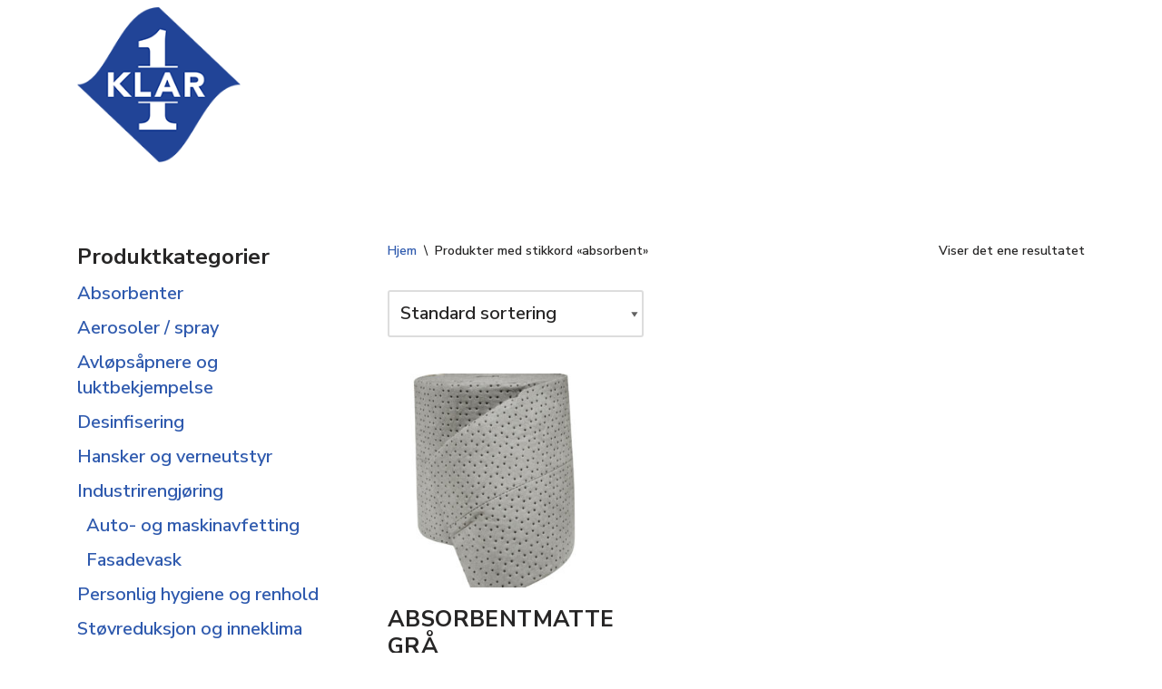

--- FILE ---
content_type: text/css
request_url: https://klar1.no/wp-content/themes/klar1-2019/style.css?ver=4.1.3-1.2.1
body_size: 1145
content:
/*
Theme Name:     Klar1 2019
Theme URI:      
Template: neve
Author:         ThemeIsle
Author URI:     https://themeisle.com
Description:    Custom theme based on Neve.
Version:        1.2.1
License:        GNU General Public License v2 or later
License URI:    http://www.gnu.org/licenses/gpl-2.0.html
Text Domain:    neve
Tags:
*/

/* Global styles */
#content {
    padding: 20px 0 10px 0; 
}
.elementor-text-editor {
    max-width: 789px;
    margin: 0 auto;
}
h1, h2, h3, h4, h5, h6 {
    hyphens: auto;
}
h3 {
    color: #344c75;
}
h3::first-letter {
    font-size: 1.6em;
}
h4 {
    text-transform: none;
}
.button {
    background: #eee !important;
    color: #222 !important;
    border-radius: 12px !important;
}
.button:hover {
    background: #ccc !important;
}

/* Header area */
.hfg_header.site-header {
    box-shadow: none;
	z-index: 101;
}
.nv-navbar {
	background-color: transparent;
}
.hfg_header .header-main-inner, .hfg_header .header-main-inner.dark-mode, .hfg_header .header-main-inner.light-mode {
	background-color: transparent;
}
.header-bottom {
    margin-top: -70px;
    margin-bottom: 30px;
}
.header-bottom-inner {
    background: none;
}
.header .button::before {
    font-family: "FontAwesome";
    content: "\f046";
    font-weight: 300;
    margin-right: 10px;
}
/* Search field */
input[type=search] {
    font-size: 1em !important;
    color: #214497 !important;
}
input[type=search]::placeholder {
    color: #52678a !important;
}
/* Menu header */
.primary-menu-ul li a {
    font-weight: bolder;
    font-size: 1.1em;
    border-bottom: 8px solid #214497;
    padding: 0 15px;
}
.primary-menu-ul li a:hover,
.primary-menu-ul li a:active,
.primary-menu-ul li a:focus,
.primary-menu-ul li.current-menu-item a {
    border-bottom-color: #52678a;
    text-decoration: none;
}
/* Menu sidebar */
.close-sidebar-panel .icon-bar {
    background: #fff !important;
}
.header-menu-sidebar .header-menu-sidebar-bg:before {
    background: #344c75 !important;
}
#nv-primary-navigation-sidebar li a {
    color: #fff;
    border-bottom: none;
}
#nv-primary-navigation-sidebar li {
    margin-bottom: 18px;
}

/* Content area */
/* Search results */
body.search-results article {
    width: 50%;
    max-width: 50%;
}
body.search-results ul.nv-meta-list {
    display: none;
}

/* Footer area */
.site-footer {
    background-color: #52678a;
    padding: 0;
}
.site-footer a {
    color: #fff !important;
    text-decoration: none;
}
.site-footer a:hover {
    text-decoration: underline;
}
.footer-top {
    background-color: #52678a;
    padding: 30px 0;
}
.footer-top-inner {
    background-color: #52678a;
}
.footer-main {
    background-color: #52678a;
    border-top: 2px solid #fff;
    padding: 10px 0;
}
.footer-main .builder-item .item--inner {
    font-size: 0.8em;    
}
.footer-main-inner {
    background-color: #52678a;    
}
.footer-bottom {
    display: none;
}
/* Footer menu */
.menu-footer-menu-container {
    column-count: 3;
    column-gap: 40px;
}
.menu-footer-menu-container ul li {
    font-weight: 800;
    margin-bottom: 35px;
    margin-top: 0;
    -webkit-column-break-inside: avoid;
    page-break-inside: avoid;
    break-inside: avoid;
}
.menu-footer-menu-container ul ul {
    border-left: none;
    padding-left: 0;
    margin-left: 0;
}
.menu-footer-menu-container ul ul li {
    font-weight: 600;
    font-size: 0.9em;
    margin: 5px 0 8px 0;
}
@media (max-width: 768px) { 
    .menu-footer-menu-container {
        column-count: 1;
        text-align: center;
    }
}